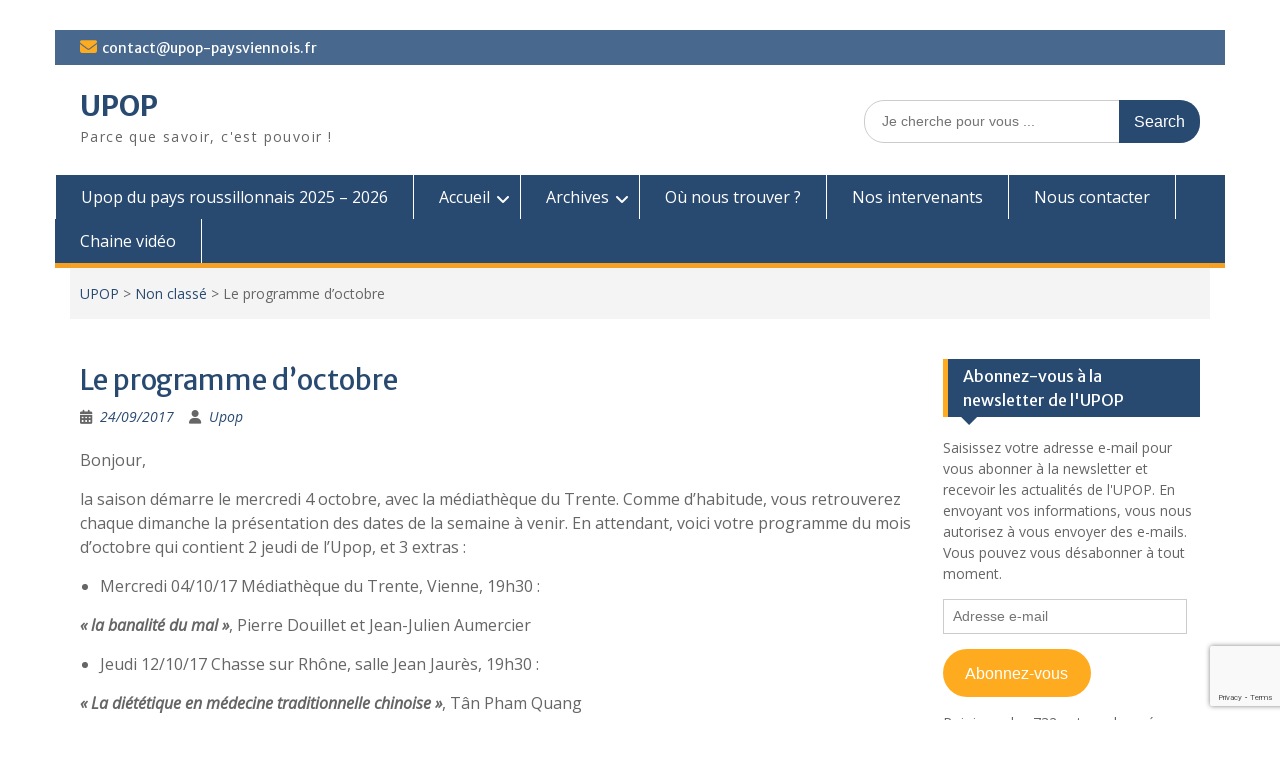

--- FILE ---
content_type: text/html; charset=utf-8
request_url: https://www.google.com/recaptcha/api2/anchor?ar=1&k=6LdyuaEUAAAAAMPC4Ybf-lNCkqdI69of1-oDjDh4&co=aHR0cHM6Ly91cG9wLXBheXN2aWVubm9pcy5mcjo0NDM.&hl=en&v=N67nZn4AqZkNcbeMu4prBgzg&size=invisible&anchor-ms=20000&execute-ms=30000&cb=83jgew321o8c
body_size: 48670
content:
<!DOCTYPE HTML><html dir="ltr" lang="en"><head><meta http-equiv="Content-Type" content="text/html; charset=UTF-8">
<meta http-equiv="X-UA-Compatible" content="IE=edge">
<title>reCAPTCHA</title>
<style type="text/css">
/* cyrillic-ext */
@font-face {
  font-family: 'Roboto';
  font-style: normal;
  font-weight: 400;
  font-stretch: 100%;
  src: url(//fonts.gstatic.com/s/roboto/v48/KFO7CnqEu92Fr1ME7kSn66aGLdTylUAMa3GUBHMdazTgWw.woff2) format('woff2');
  unicode-range: U+0460-052F, U+1C80-1C8A, U+20B4, U+2DE0-2DFF, U+A640-A69F, U+FE2E-FE2F;
}
/* cyrillic */
@font-face {
  font-family: 'Roboto';
  font-style: normal;
  font-weight: 400;
  font-stretch: 100%;
  src: url(//fonts.gstatic.com/s/roboto/v48/KFO7CnqEu92Fr1ME7kSn66aGLdTylUAMa3iUBHMdazTgWw.woff2) format('woff2');
  unicode-range: U+0301, U+0400-045F, U+0490-0491, U+04B0-04B1, U+2116;
}
/* greek-ext */
@font-face {
  font-family: 'Roboto';
  font-style: normal;
  font-weight: 400;
  font-stretch: 100%;
  src: url(//fonts.gstatic.com/s/roboto/v48/KFO7CnqEu92Fr1ME7kSn66aGLdTylUAMa3CUBHMdazTgWw.woff2) format('woff2');
  unicode-range: U+1F00-1FFF;
}
/* greek */
@font-face {
  font-family: 'Roboto';
  font-style: normal;
  font-weight: 400;
  font-stretch: 100%;
  src: url(//fonts.gstatic.com/s/roboto/v48/KFO7CnqEu92Fr1ME7kSn66aGLdTylUAMa3-UBHMdazTgWw.woff2) format('woff2');
  unicode-range: U+0370-0377, U+037A-037F, U+0384-038A, U+038C, U+038E-03A1, U+03A3-03FF;
}
/* math */
@font-face {
  font-family: 'Roboto';
  font-style: normal;
  font-weight: 400;
  font-stretch: 100%;
  src: url(//fonts.gstatic.com/s/roboto/v48/KFO7CnqEu92Fr1ME7kSn66aGLdTylUAMawCUBHMdazTgWw.woff2) format('woff2');
  unicode-range: U+0302-0303, U+0305, U+0307-0308, U+0310, U+0312, U+0315, U+031A, U+0326-0327, U+032C, U+032F-0330, U+0332-0333, U+0338, U+033A, U+0346, U+034D, U+0391-03A1, U+03A3-03A9, U+03B1-03C9, U+03D1, U+03D5-03D6, U+03F0-03F1, U+03F4-03F5, U+2016-2017, U+2034-2038, U+203C, U+2040, U+2043, U+2047, U+2050, U+2057, U+205F, U+2070-2071, U+2074-208E, U+2090-209C, U+20D0-20DC, U+20E1, U+20E5-20EF, U+2100-2112, U+2114-2115, U+2117-2121, U+2123-214F, U+2190, U+2192, U+2194-21AE, U+21B0-21E5, U+21F1-21F2, U+21F4-2211, U+2213-2214, U+2216-22FF, U+2308-230B, U+2310, U+2319, U+231C-2321, U+2336-237A, U+237C, U+2395, U+239B-23B7, U+23D0, U+23DC-23E1, U+2474-2475, U+25AF, U+25B3, U+25B7, U+25BD, U+25C1, U+25CA, U+25CC, U+25FB, U+266D-266F, U+27C0-27FF, U+2900-2AFF, U+2B0E-2B11, U+2B30-2B4C, U+2BFE, U+3030, U+FF5B, U+FF5D, U+1D400-1D7FF, U+1EE00-1EEFF;
}
/* symbols */
@font-face {
  font-family: 'Roboto';
  font-style: normal;
  font-weight: 400;
  font-stretch: 100%;
  src: url(//fonts.gstatic.com/s/roboto/v48/KFO7CnqEu92Fr1ME7kSn66aGLdTylUAMaxKUBHMdazTgWw.woff2) format('woff2');
  unicode-range: U+0001-000C, U+000E-001F, U+007F-009F, U+20DD-20E0, U+20E2-20E4, U+2150-218F, U+2190, U+2192, U+2194-2199, U+21AF, U+21E6-21F0, U+21F3, U+2218-2219, U+2299, U+22C4-22C6, U+2300-243F, U+2440-244A, U+2460-24FF, U+25A0-27BF, U+2800-28FF, U+2921-2922, U+2981, U+29BF, U+29EB, U+2B00-2BFF, U+4DC0-4DFF, U+FFF9-FFFB, U+10140-1018E, U+10190-1019C, U+101A0, U+101D0-101FD, U+102E0-102FB, U+10E60-10E7E, U+1D2C0-1D2D3, U+1D2E0-1D37F, U+1F000-1F0FF, U+1F100-1F1AD, U+1F1E6-1F1FF, U+1F30D-1F30F, U+1F315, U+1F31C, U+1F31E, U+1F320-1F32C, U+1F336, U+1F378, U+1F37D, U+1F382, U+1F393-1F39F, U+1F3A7-1F3A8, U+1F3AC-1F3AF, U+1F3C2, U+1F3C4-1F3C6, U+1F3CA-1F3CE, U+1F3D4-1F3E0, U+1F3ED, U+1F3F1-1F3F3, U+1F3F5-1F3F7, U+1F408, U+1F415, U+1F41F, U+1F426, U+1F43F, U+1F441-1F442, U+1F444, U+1F446-1F449, U+1F44C-1F44E, U+1F453, U+1F46A, U+1F47D, U+1F4A3, U+1F4B0, U+1F4B3, U+1F4B9, U+1F4BB, U+1F4BF, U+1F4C8-1F4CB, U+1F4D6, U+1F4DA, U+1F4DF, U+1F4E3-1F4E6, U+1F4EA-1F4ED, U+1F4F7, U+1F4F9-1F4FB, U+1F4FD-1F4FE, U+1F503, U+1F507-1F50B, U+1F50D, U+1F512-1F513, U+1F53E-1F54A, U+1F54F-1F5FA, U+1F610, U+1F650-1F67F, U+1F687, U+1F68D, U+1F691, U+1F694, U+1F698, U+1F6AD, U+1F6B2, U+1F6B9-1F6BA, U+1F6BC, U+1F6C6-1F6CF, U+1F6D3-1F6D7, U+1F6E0-1F6EA, U+1F6F0-1F6F3, U+1F6F7-1F6FC, U+1F700-1F7FF, U+1F800-1F80B, U+1F810-1F847, U+1F850-1F859, U+1F860-1F887, U+1F890-1F8AD, U+1F8B0-1F8BB, U+1F8C0-1F8C1, U+1F900-1F90B, U+1F93B, U+1F946, U+1F984, U+1F996, U+1F9E9, U+1FA00-1FA6F, U+1FA70-1FA7C, U+1FA80-1FA89, U+1FA8F-1FAC6, U+1FACE-1FADC, U+1FADF-1FAE9, U+1FAF0-1FAF8, U+1FB00-1FBFF;
}
/* vietnamese */
@font-face {
  font-family: 'Roboto';
  font-style: normal;
  font-weight: 400;
  font-stretch: 100%;
  src: url(//fonts.gstatic.com/s/roboto/v48/KFO7CnqEu92Fr1ME7kSn66aGLdTylUAMa3OUBHMdazTgWw.woff2) format('woff2');
  unicode-range: U+0102-0103, U+0110-0111, U+0128-0129, U+0168-0169, U+01A0-01A1, U+01AF-01B0, U+0300-0301, U+0303-0304, U+0308-0309, U+0323, U+0329, U+1EA0-1EF9, U+20AB;
}
/* latin-ext */
@font-face {
  font-family: 'Roboto';
  font-style: normal;
  font-weight: 400;
  font-stretch: 100%;
  src: url(//fonts.gstatic.com/s/roboto/v48/KFO7CnqEu92Fr1ME7kSn66aGLdTylUAMa3KUBHMdazTgWw.woff2) format('woff2');
  unicode-range: U+0100-02BA, U+02BD-02C5, U+02C7-02CC, U+02CE-02D7, U+02DD-02FF, U+0304, U+0308, U+0329, U+1D00-1DBF, U+1E00-1E9F, U+1EF2-1EFF, U+2020, U+20A0-20AB, U+20AD-20C0, U+2113, U+2C60-2C7F, U+A720-A7FF;
}
/* latin */
@font-face {
  font-family: 'Roboto';
  font-style: normal;
  font-weight: 400;
  font-stretch: 100%;
  src: url(//fonts.gstatic.com/s/roboto/v48/KFO7CnqEu92Fr1ME7kSn66aGLdTylUAMa3yUBHMdazQ.woff2) format('woff2');
  unicode-range: U+0000-00FF, U+0131, U+0152-0153, U+02BB-02BC, U+02C6, U+02DA, U+02DC, U+0304, U+0308, U+0329, U+2000-206F, U+20AC, U+2122, U+2191, U+2193, U+2212, U+2215, U+FEFF, U+FFFD;
}
/* cyrillic-ext */
@font-face {
  font-family: 'Roboto';
  font-style: normal;
  font-weight: 500;
  font-stretch: 100%;
  src: url(//fonts.gstatic.com/s/roboto/v48/KFO7CnqEu92Fr1ME7kSn66aGLdTylUAMa3GUBHMdazTgWw.woff2) format('woff2');
  unicode-range: U+0460-052F, U+1C80-1C8A, U+20B4, U+2DE0-2DFF, U+A640-A69F, U+FE2E-FE2F;
}
/* cyrillic */
@font-face {
  font-family: 'Roboto';
  font-style: normal;
  font-weight: 500;
  font-stretch: 100%;
  src: url(//fonts.gstatic.com/s/roboto/v48/KFO7CnqEu92Fr1ME7kSn66aGLdTylUAMa3iUBHMdazTgWw.woff2) format('woff2');
  unicode-range: U+0301, U+0400-045F, U+0490-0491, U+04B0-04B1, U+2116;
}
/* greek-ext */
@font-face {
  font-family: 'Roboto';
  font-style: normal;
  font-weight: 500;
  font-stretch: 100%;
  src: url(//fonts.gstatic.com/s/roboto/v48/KFO7CnqEu92Fr1ME7kSn66aGLdTylUAMa3CUBHMdazTgWw.woff2) format('woff2');
  unicode-range: U+1F00-1FFF;
}
/* greek */
@font-face {
  font-family: 'Roboto';
  font-style: normal;
  font-weight: 500;
  font-stretch: 100%;
  src: url(//fonts.gstatic.com/s/roboto/v48/KFO7CnqEu92Fr1ME7kSn66aGLdTylUAMa3-UBHMdazTgWw.woff2) format('woff2');
  unicode-range: U+0370-0377, U+037A-037F, U+0384-038A, U+038C, U+038E-03A1, U+03A3-03FF;
}
/* math */
@font-face {
  font-family: 'Roboto';
  font-style: normal;
  font-weight: 500;
  font-stretch: 100%;
  src: url(//fonts.gstatic.com/s/roboto/v48/KFO7CnqEu92Fr1ME7kSn66aGLdTylUAMawCUBHMdazTgWw.woff2) format('woff2');
  unicode-range: U+0302-0303, U+0305, U+0307-0308, U+0310, U+0312, U+0315, U+031A, U+0326-0327, U+032C, U+032F-0330, U+0332-0333, U+0338, U+033A, U+0346, U+034D, U+0391-03A1, U+03A3-03A9, U+03B1-03C9, U+03D1, U+03D5-03D6, U+03F0-03F1, U+03F4-03F5, U+2016-2017, U+2034-2038, U+203C, U+2040, U+2043, U+2047, U+2050, U+2057, U+205F, U+2070-2071, U+2074-208E, U+2090-209C, U+20D0-20DC, U+20E1, U+20E5-20EF, U+2100-2112, U+2114-2115, U+2117-2121, U+2123-214F, U+2190, U+2192, U+2194-21AE, U+21B0-21E5, U+21F1-21F2, U+21F4-2211, U+2213-2214, U+2216-22FF, U+2308-230B, U+2310, U+2319, U+231C-2321, U+2336-237A, U+237C, U+2395, U+239B-23B7, U+23D0, U+23DC-23E1, U+2474-2475, U+25AF, U+25B3, U+25B7, U+25BD, U+25C1, U+25CA, U+25CC, U+25FB, U+266D-266F, U+27C0-27FF, U+2900-2AFF, U+2B0E-2B11, U+2B30-2B4C, U+2BFE, U+3030, U+FF5B, U+FF5D, U+1D400-1D7FF, U+1EE00-1EEFF;
}
/* symbols */
@font-face {
  font-family: 'Roboto';
  font-style: normal;
  font-weight: 500;
  font-stretch: 100%;
  src: url(//fonts.gstatic.com/s/roboto/v48/KFO7CnqEu92Fr1ME7kSn66aGLdTylUAMaxKUBHMdazTgWw.woff2) format('woff2');
  unicode-range: U+0001-000C, U+000E-001F, U+007F-009F, U+20DD-20E0, U+20E2-20E4, U+2150-218F, U+2190, U+2192, U+2194-2199, U+21AF, U+21E6-21F0, U+21F3, U+2218-2219, U+2299, U+22C4-22C6, U+2300-243F, U+2440-244A, U+2460-24FF, U+25A0-27BF, U+2800-28FF, U+2921-2922, U+2981, U+29BF, U+29EB, U+2B00-2BFF, U+4DC0-4DFF, U+FFF9-FFFB, U+10140-1018E, U+10190-1019C, U+101A0, U+101D0-101FD, U+102E0-102FB, U+10E60-10E7E, U+1D2C0-1D2D3, U+1D2E0-1D37F, U+1F000-1F0FF, U+1F100-1F1AD, U+1F1E6-1F1FF, U+1F30D-1F30F, U+1F315, U+1F31C, U+1F31E, U+1F320-1F32C, U+1F336, U+1F378, U+1F37D, U+1F382, U+1F393-1F39F, U+1F3A7-1F3A8, U+1F3AC-1F3AF, U+1F3C2, U+1F3C4-1F3C6, U+1F3CA-1F3CE, U+1F3D4-1F3E0, U+1F3ED, U+1F3F1-1F3F3, U+1F3F5-1F3F7, U+1F408, U+1F415, U+1F41F, U+1F426, U+1F43F, U+1F441-1F442, U+1F444, U+1F446-1F449, U+1F44C-1F44E, U+1F453, U+1F46A, U+1F47D, U+1F4A3, U+1F4B0, U+1F4B3, U+1F4B9, U+1F4BB, U+1F4BF, U+1F4C8-1F4CB, U+1F4D6, U+1F4DA, U+1F4DF, U+1F4E3-1F4E6, U+1F4EA-1F4ED, U+1F4F7, U+1F4F9-1F4FB, U+1F4FD-1F4FE, U+1F503, U+1F507-1F50B, U+1F50D, U+1F512-1F513, U+1F53E-1F54A, U+1F54F-1F5FA, U+1F610, U+1F650-1F67F, U+1F687, U+1F68D, U+1F691, U+1F694, U+1F698, U+1F6AD, U+1F6B2, U+1F6B9-1F6BA, U+1F6BC, U+1F6C6-1F6CF, U+1F6D3-1F6D7, U+1F6E0-1F6EA, U+1F6F0-1F6F3, U+1F6F7-1F6FC, U+1F700-1F7FF, U+1F800-1F80B, U+1F810-1F847, U+1F850-1F859, U+1F860-1F887, U+1F890-1F8AD, U+1F8B0-1F8BB, U+1F8C0-1F8C1, U+1F900-1F90B, U+1F93B, U+1F946, U+1F984, U+1F996, U+1F9E9, U+1FA00-1FA6F, U+1FA70-1FA7C, U+1FA80-1FA89, U+1FA8F-1FAC6, U+1FACE-1FADC, U+1FADF-1FAE9, U+1FAF0-1FAF8, U+1FB00-1FBFF;
}
/* vietnamese */
@font-face {
  font-family: 'Roboto';
  font-style: normal;
  font-weight: 500;
  font-stretch: 100%;
  src: url(//fonts.gstatic.com/s/roboto/v48/KFO7CnqEu92Fr1ME7kSn66aGLdTylUAMa3OUBHMdazTgWw.woff2) format('woff2');
  unicode-range: U+0102-0103, U+0110-0111, U+0128-0129, U+0168-0169, U+01A0-01A1, U+01AF-01B0, U+0300-0301, U+0303-0304, U+0308-0309, U+0323, U+0329, U+1EA0-1EF9, U+20AB;
}
/* latin-ext */
@font-face {
  font-family: 'Roboto';
  font-style: normal;
  font-weight: 500;
  font-stretch: 100%;
  src: url(//fonts.gstatic.com/s/roboto/v48/KFO7CnqEu92Fr1ME7kSn66aGLdTylUAMa3KUBHMdazTgWw.woff2) format('woff2');
  unicode-range: U+0100-02BA, U+02BD-02C5, U+02C7-02CC, U+02CE-02D7, U+02DD-02FF, U+0304, U+0308, U+0329, U+1D00-1DBF, U+1E00-1E9F, U+1EF2-1EFF, U+2020, U+20A0-20AB, U+20AD-20C0, U+2113, U+2C60-2C7F, U+A720-A7FF;
}
/* latin */
@font-face {
  font-family: 'Roboto';
  font-style: normal;
  font-weight: 500;
  font-stretch: 100%;
  src: url(//fonts.gstatic.com/s/roboto/v48/KFO7CnqEu92Fr1ME7kSn66aGLdTylUAMa3yUBHMdazQ.woff2) format('woff2');
  unicode-range: U+0000-00FF, U+0131, U+0152-0153, U+02BB-02BC, U+02C6, U+02DA, U+02DC, U+0304, U+0308, U+0329, U+2000-206F, U+20AC, U+2122, U+2191, U+2193, U+2212, U+2215, U+FEFF, U+FFFD;
}
/* cyrillic-ext */
@font-face {
  font-family: 'Roboto';
  font-style: normal;
  font-weight: 900;
  font-stretch: 100%;
  src: url(//fonts.gstatic.com/s/roboto/v48/KFO7CnqEu92Fr1ME7kSn66aGLdTylUAMa3GUBHMdazTgWw.woff2) format('woff2');
  unicode-range: U+0460-052F, U+1C80-1C8A, U+20B4, U+2DE0-2DFF, U+A640-A69F, U+FE2E-FE2F;
}
/* cyrillic */
@font-face {
  font-family: 'Roboto';
  font-style: normal;
  font-weight: 900;
  font-stretch: 100%;
  src: url(//fonts.gstatic.com/s/roboto/v48/KFO7CnqEu92Fr1ME7kSn66aGLdTylUAMa3iUBHMdazTgWw.woff2) format('woff2');
  unicode-range: U+0301, U+0400-045F, U+0490-0491, U+04B0-04B1, U+2116;
}
/* greek-ext */
@font-face {
  font-family: 'Roboto';
  font-style: normal;
  font-weight: 900;
  font-stretch: 100%;
  src: url(//fonts.gstatic.com/s/roboto/v48/KFO7CnqEu92Fr1ME7kSn66aGLdTylUAMa3CUBHMdazTgWw.woff2) format('woff2');
  unicode-range: U+1F00-1FFF;
}
/* greek */
@font-face {
  font-family: 'Roboto';
  font-style: normal;
  font-weight: 900;
  font-stretch: 100%;
  src: url(//fonts.gstatic.com/s/roboto/v48/KFO7CnqEu92Fr1ME7kSn66aGLdTylUAMa3-UBHMdazTgWw.woff2) format('woff2');
  unicode-range: U+0370-0377, U+037A-037F, U+0384-038A, U+038C, U+038E-03A1, U+03A3-03FF;
}
/* math */
@font-face {
  font-family: 'Roboto';
  font-style: normal;
  font-weight: 900;
  font-stretch: 100%;
  src: url(//fonts.gstatic.com/s/roboto/v48/KFO7CnqEu92Fr1ME7kSn66aGLdTylUAMawCUBHMdazTgWw.woff2) format('woff2');
  unicode-range: U+0302-0303, U+0305, U+0307-0308, U+0310, U+0312, U+0315, U+031A, U+0326-0327, U+032C, U+032F-0330, U+0332-0333, U+0338, U+033A, U+0346, U+034D, U+0391-03A1, U+03A3-03A9, U+03B1-03C9, U+03D1, U+03D5-03D6, U+03F0-03F1, U+03F4-03F5, U+2016-2017, U+2034-2038, U+203C, U+2040, U+2043, U+2047, U+2050, U+2057, U+205F, U+2070-2071, U+2074-208E, U+2090-209C, U+20D0-20DC, U+20E1, U+20E5-20EF, U+2100-2112, U+2114-2115, U+2117-2121, U+2123-214F, U+2190, U+2192, U+2194-21AE, U+21B0-21E5, U+21F1-21F2, U+21F4-2211, U+2213-2214, U+2216-22FF, U+2308-230B, U+2310, U+2319, U+231C-2321, U+2336-237A, U+237C, U+2395, U+239B-23B7, U+23D0, U+23DC-23E1, U+2474-2475, U+25AF, U+25B3, U+25B7, U+25BD, U+25C1, U+25CA, U+25CC, U+25FB, U+266D-266F, U+27C0-27FF, U+2900-2AFF, U+2B0E-2B11, U+2B30-2B4C, U+2BFE, U+3030, U+FF5B, U+FF5D, U+1D400-1D7FF, U+1EE00-1EEFF;
}
/* symbols */
@font-face {
  font-family: 'Roboto';
  font-style: normal;
  font-weight: 900;
  font-stretch: 100%;
  src: url(//fonts.gstatic.com/s/roboto/v48/KFO7CnqEu92Fr1ME7kSn66aGLdTylUAMaxKUBHMdazTgWw.woff2) format('woff2');
  unicode-range: U+0001-000C, U+000E-001F, U+007F-009F, U+20DD-20E0, U+20E2-20E4, U+2150-218F, U+2190, U+2192, U+2194-2199, U+21AF, U+21E6-21F0, U+21F3, U+2218-2219, U+2299, U+22C4-22C6, U+2300-243F, U+2440-244A, U+2460-24FF, U+25A0-27BF, U+2800-28FF, U+2921-2922, U+2981, U+29BF, U+29EB, U+2B00-2BFF, U+4DC0-4DFF, U+FFF9-FFFB, U+10140-1018E, U+10190-1019C, U+101A0, U+101D0-101FD, U+102E0-102FB, U+10E60-10E7E, U+1D2C0-1D2D3, U+1D2E0-1D37F, U+1F000-1F0FF, U+1F100-1F1AD, U+1F1E6-1F1FF, U+1F30D-1F30F, U+1F315, U+1F31C, U+1F31E, U+1F320-1F32C, U+1F336, U+1F378, U+1F37D, U+1F382, U+1F393-1F39F, U+1F3A7-1F3A8, U+1F3AC-1F3AF, U+1F3C2, U+1F3C4-1F3C6, U+1F3CA-1F3CE, U+1F3D4-1F3E0, U+1F3ED, U+1F3F1-1F3F3, U+1F3F5-1F3F7, U+1F408, U+1F415, U+1F41F, U+1F426, U+1F43F, U+1F441-1F442, U+1F444, U+1F446-1F449, U+1F44C-1F44E, U+1F453, U+1F46A, U+1F47D, U+1F4A3, U+1F4B0, U+1F4B3, U+1F4B9, U+1F4BB, U+1F4BF, U+1F4C8-1F4CB, U+1F4D6, U+1F4DA, U+1F4DF, U+1F4E3-1F4E6, U+1F4EA-1F4ED, U+1F4F7, U+1F4F9-1F4FB, U+1F4FD-1F4FE, U+1F503, U+1F507-1F50B, U+1F50D, U+1F512-1F513, U+1F53E-1F54A, U+1F54F-1F5FA, U+1F610, U+1F650-1F67F, U+1F687, U+1F68D, U+1F691, U+1F694, U+1F698, U+1F6AD, U+1F6B2, U+1F6B9-1F6BA, U+1F6BC, U+1F6C6-1F6CF, U+1F6D3-1F6D7, U+1F6E0-1F6EA, U+1F6F0-1F6F3, U+1F6F7-1F6FC, U+1F700-1F7FF, U+1F800-1F80B, U+1F810-1F847, U+1F850-1F859, U+1F860-1F887, U+1F890-1F8AD, U+1F8B0-1F8BB, U+1F8C0-1F8C1, U+1F900-1F90B, U+1F93B, U+1F946, U+1F984, U+1F996, U+1F9E9, U+1FA00-1FA6F, U+1FA70-1FA7C, U+1FA80-1FA89, U+1FA8F-1FAC6, U+1FACE-1FADC, U+1FADF-1FAE9, U+1FAF0-1FAF8, U+1FB00-1FBFF;
}
/* vietnamese */
@font-face {
  font-family: 'Roboto';
  font-style: normal;
  font-weight: 900;
  font-stretch: 100%;
  src: url(//fonts.gstatic.com/s/roboto/v48/KFO7CnqEu92Fr1ME7kSn66aGLdTylUAMa3OUBHMdazTgWw.woff2) format('woff2');
  unicode-range: U+0102-0103, U+0110-0111, U+0128-0129, U+0168-0169, U+01A0-01A1, U+01AF-01B0, U+0300-0301, U+0303-0304, U+0308-0309, U+0323, U+0329, U+1EA0-1EF9, U+20AB;
}
/* latin-ext */
@font-face {
  font-family: 'Roboto';
  font-style: normal;
  font-weight: 900;
  font-stretch: 100%;
  src: url(//fonts.gstatic.com/s/roboto/v48/KFO7CnqEu92Fr1ME7kSn66aGLdTylUAMa3KUBHMdazTgWw.woff2) format('woff2');
  unicode-range: U+0100-02BA, U+02BD-02C5, U+02C7-02CC, U+02CE-02D7, U+02DD-02FF, U+0304, U+0308, U+0329, U+1D00-1DBF, U+1E00-1E9F, U+1EF2-1EFF, U+2020, U+20A0-20AB, U+20AD-20C0, U+2113, U+2C60-2C7F, U+A720-A7FF;
}
/* latin */
@font-face {
  font-family: 'Roboto';
  font-style: normal;
  font-weight: 900;
  font-stretch: 100%;
  src: url(//fonts.gstatic.com/s/roboto/v48/KFO7CnqEu92Fr1ME7kSn66aGLdTylUAMa3yUBHMdazQ.woff2) format('woff2');
  unicode-range: U+0000-00FF, U+0131, U+0152-0153, U+02BB-02BC, U+02C6, U+02DA, U+02DC, U+0304, U+0308, U+0329, U+2000-206F, U+20AC, U+2122, U+2191, U+2193, U+2212, U+2215, U+FEFF, U+FFFD;
}

</style>
<link rel="stylesheet" type="text/css" href="https://www.gstatic.com/recaptcha/releases/N67nZn4AqZkNcbeMu4prBgzg/styles__ltr.css">
<script nonce="TwLnhHZNd6FhnXO5fiSKKA" type="text/javascript">window['__recaptcha_api'] = 'https://www.google.com/recaptcha/api2/';</script>
<script type="text/javascript" src="https://www.gstatic.com/recaptcha/releases/N67nZn4AqZkNcbeMu4prBgzg/recaptcha__en.js" nonce="TwLnhHZNd6FhnXO5fiSKKA">
      
    </script></head>
<body><div id="rc-anchor-alert" class="rc-anchor-alert"></div>
<input type="hidden" id="recaptcha-token" value="[base64]">
<script type="text/javascript" nonce="TwLnhHZNd6FhnXO5fiSKKA">
      recaptcha.anchor.Main.init("[\x22ainput\x22,[\x22bgdata\x22,\x22\x22,\[base64]/[base64]/[base64]/ZyhXLGgpOnEoW04sMjEsbF0sVywwKSxoKSxmYWxzZSxmYWxzZSl9Y2F0Y2goayl7RygzNTgsVyk/[base64]/[base64]/[base64]/[base64]/[base64]/[base64]/[base64]/bmV3IEJbT10oRFswXSk6dz09Mj9uZXcgQltPXShEWzBdLERbMV0pOnc9PTM/bmV3IEJbT10oRFswXSxEWzFdLERbMl0pOnc9PTQ/[base64]/[base64]/[base64]/[base64]/[base64]\\u003d\x22,\[base64]\\u003d\\u003d\x22,\[base64]/[base64]/Dp8KPwqnDiMOzwr7Dp8KMMS0Dw6UhCcO8GFnDj8K9w7tSw43Cg8ONEMOBwqnCumYRwp3CqcOxw6lfDAxlwoXDocKidyFJXGTDtsOMwo7DgxtFLcK/wr3DncO4wrjCiMKULwjDlnbDrsOTIsOiw7hsfmE6YRbDj1pxwpTDhWpwf8O9wozCicOrQDsRwqYcwp/[base64]/CkGvDoCslwrgdw6LChcKAZV3Ds8OmMVXDkMO6fsK4Vy/Cuhlrw69bwq7CrAQECcOYFyMwwpUIUMKcwp3Dr0PCjkzDkArCmsOCwq7DjcKBVcOhcV8Mw7tmZkJuXMOjbm3Cn8OcI8KFw7UyJg/DkjkPb3DCgsKnw4AbYMOIYz5Rw4IEwroOwoJAw4bCn07Cq8KgHxsVaMOee8O4W8OeRmN/wo7DtGwtwowbaATCrcOXwo0jBEVUw6EKwqjCoMKNEcKsLCEITX/DjMK5FcOQYsOvW1sgQm3DhcK1a8OfwoTDrhPDv1VkU0jDnQcVRlwXw6nCiz3DqRDCsm3CssOUwqPDoMO0NMOVC8OHwqJ0amBGWcK2w7HCmMOuSMOfJmRMHsOnw4Nxw6zDgElowrvDmMOtwpcFwrNbw7fClS/DqkHDmRzDvcKJfcK+YiJQwqPDtlDDiTo5f1TChAzChcOHw6TDh8KESUBJwqrDv8KbV1HCmsKgw79/w4BMXsKnN8OZGsKewpRmd8OMw4Qnw7TDqn1/[base64]/ChsOGAsOEwpBkwo46SVttAhYpwo3Ch8Kle8Kfw7Q0w6/DqsKOEsOlw4TCsxDCvRHDlTwWwq0UDsOHwqPDmcKPw63DizDDnA4aMMKtVjBCw6TDjcK/TsOTw65Pw5BRwq3DrH7DjsO/[base64]/Cn0/CgBDDvWkVbcOSGlsGF23DjAFqLHtdw6TDpMOYJER6bTLCrcOGwpoMADAFBgTCtcOUwpzDoMK0wp7CgDnDv8OFw73Cv35AwqrDp8OlwqPCkMKGc33DpsKYw51Nw6kYw4fCh8OZw50ow4wpDlpONsOwRzbDjifDm8OYX8OZaMKSw67DgcK/cMOnw44fHMOKSx/CtnozwpE/XsOfAcKsU2oxw54mAMKtKVbDhsKgPTTDssO8UsORRUTCunNIGSnCgRLChmpmL8KzTFkhwoDDoSnCrMK4wow4w70+w5LCgMOQwptsamDCu8OVwrbDlzDDr8K9Y8Ocw4bCiBrDj1/DncORwojDtRptQsK/LgfCiyPDnMOPw7bCrBI3V0vDkG/DtMOvKcK6w7rDuh3ComnCu1xow5PCl8OoVG3DmS40eEzDhcOnT8KjJXbDuB3CisKGQsKlJcO3w5TDmHcDw6DDi8KPMQc0woPDvCHDnklNwrRLwr/Dtmt8E1LCoCrCsh4wJFDDviPDr23CkgfDmQkIPkJrcEDDiyMYEyAWw5dVZ8OlQlYaXUfCrh5rwqEIAMOcXcKnR3pzNMKdwprCjj1dLcKZD8O3Y8KTwr9nw6hbw7DCiWMFwpl8wpbDsifCgcOLCHjCiwwcw4XDgMOQw5Jcw6xGw6hlT8Kuwr5tw5PDoV/[base64]/Dqn4nwpIdwq7DnMO+wqHCssKOw7TDgEpAwp/CrBs7MH3Cg8Oxw7FjC0MwUGLCpR/DpzFdwosnwprDry0LwqLCgQvDmUDCjsK/QgbDmmXDgTAkdxvDscKtSk5Rw5rDvU7DjyTDu0lMwoPDmMOHw7PDozJ4w5syQ8OQMcOMw5/ChcObfMKmUsO5wpbDqsK/MsOECsOiPsOGwonCrMK+w5oiwq3Duxwzw70/woMbw70VwpfDow3DgjXDksOKwqjCsGQVwqLDiMOQPnJLwo/DpnjCozTDhGjDolEWw5Mlw7sdw7gsHD42LXJ+O8OrBcOBwqIbw4LCslpIKT0pw57CtcO9LMO4VlIMw7jDvcKCw67DocOwwoYZw5TDncO0PMOkw6bCrMK8NiAjw5jCpG3CgAXCj2TClzDDpVnCrXEbX0UGwqQdwobDo2I/wqnCu8Ocw4bDsMOdwr1Zw60sJMOEw4FGE31yw4gnJ8K1wpdhw5UQJG0Jw5ElVgrCosOWJidPwqjCpCzDvMOAwpTCqMKqw6/DpMKgG8KiBcKUwrQWHhhLJR7Cj8KEVsOSQsKqccKDwrDDgETCtA7Dpmt2bHtZGMK7eirCsgLDn3fDqMObLMOtJcO9wqsZD1DDu8Kmw7/Dp8KdNsKDwrZNwpfDlkbCpF1TNm1bwrXDrcOew7XCrMKuwoQDw7NsOMK8HlXCnsK1w7cawq7CnHjCrAUMw6PDkCFePMK+wqjCtk5MwoUIJcKtw4tfKSNoJCRqYsKmQVAwFsOdwoUidllbw6JvwqrDr8KEbMOCw47Drx/Dg8KYEMKrwqwVccOTw5NEwopSYMOJecKGRGLCpzXDpVrCisKmR8OSwqIFQ8K0w6stSsOgMcOjGSTDk8OiLDDCmDfDmcKeXjDChyBxw7cPwr/Cn8KWHSDDvcKqw6lVw5TCtX3DthTCq8KEA1AmbcK2McK4wovCucOSfsO2ayVxBSsPw7DCl0fCq8Oewp3CrcOSfMKjMirCmy95wr/CiMOwwqjDncKoPjfCn1I4wpHCqcKpw7R2eznDjwcCw5dSwqDDmQ18JsO4RBDDtcKMwqYjdRNDZMKSwpUrw6jCiMOIwptjwp7DgHVvw6p0acKrWsOtw4hJw6nDnMOew5zCkWZiEQzDunBKMMOTw4bDqGQ/[base64]/ChWcNw4jDpcOjAX3DjcOewqVIw5nDkT3CjWTDu8Kww6Nswr/CqG7DncKvw5Ykd8OgTXPCnsK7w4VZLcK6HcKow4Rqw4ggBMOswqNFw7IkBDPCrhoRw7puZWbDmiJ1Z1vCsBLClhU5wpcVwpTDhX1dBcOSRsKTRAHCksOEw7fCmgxJw5PDncOqRsKsdsKiewYxwq/Do8O9EsKxw4MNwp8RwofDlizCoEQDY1g8VcOxw4QRMMKew4PChMKfw7AXRS9qwrrDugTDlcKJZUB5XH3DpyzDjQZ6PHB1w5XDgUdmY8KSfsK5CyHCrcOvwqzDkRjDt8OeUH7DisK+w75Zw4AKRxltVw/DkMOQCMKYVXhQOMORw45lwr3DuiTDrlkdwqzDpcOiDMONTGHDliUvw7hcwpLCn8KXVl3DunN9MsKCwovCr8OmGcOSw7fCjX/Dljojf8KKUSFTGcK+Q8K5wownw5Mqw5nCssKbw73CvFQhw4DCgHRNU8O6woYVFMOmEWEuBMOmw4fDjcKuw7nCqX7DmsKSw5fDvELDh0/DqjjCjsKFCnPDiQrCjwHDiBVMwrNWwqs1wo3CjWFEwpXCu3sMw67DmTTDkE/ChgLDksKkw64Nw7fDssKxHDjCsFTDvER3CGbCu8OUwozDpMKjAsOYw5wRwqDDqwYTw6TCvH19YsK1w4bCgcO7P8Kbwpptwo3DkMOnQMKiwrLCpzrClsORJlpbChNDwp7CqxnCv8K3wr5yw4XCicKhwrvCocK1w4oqFzM/[base64]/DmH07wpjDgsKGU8KWw6XCsnPDocKfw7R/wpY/FsKpw4TDo8Kew45Jw7rDvMKDwo3DoQ/[base64]/CnsKkw4NUZBU8wqTDiiTChRvDgcKIwqQpD8KmPS93wp5GLsKGwpUDOcOjw5Eow6nDo1bCr8OkOMO0asK0IsKmVMKbYsOcwrw3HxfDlHfDrhk/[base64]/[base64]/w6oUZMO4wqEDV2N5wo/CosK3wojDt8KmDMKBwp8rFcKkw7rDglLCh8KvEsK4w6J1w7zCjBoIaRTCqcKdDVRHQ8OKRhVwHhzDihfDqMO5w7/DgwQ0Ex0wOwbDi8OfZsKAZTU5wr8RNcOZw5tFJsODH8OKwrZDInlXwprDsMOpRj3DmMKAw5RQw6jDksK3w4TDkxfDvMKrwoYGMcKaan3Ct8OMw6nDpjBQW8OBw7V5wrnDj0YIw47DtMO0w6/[base64]/DjsKowo0ywonCjcK5wpU8wrAawqPDj1fDq2TChMKqPcKMCzXCrsKwOkLCkMKTAMOCw6QRw4NqUUg0w6pmF13CmMKgw7rDkkRbwo5FbMKOF8KMLMK4wrM9DhZRwq3DiMKQKcOkw7nDq8O7Y1VcT8KSw6bDocKzw5bCncOiP1bCjsObw5/Ch1DDgwXDqyc9SwPDqsOAw5MHLcKdw5JZN8OBasOMw7Z9bHbCnUDCtmPDi2rDucOwKSjDtAwOw4vDjj/DoMOcLSwew6XCksOTwr8/wrRUV29TKkRpMsK2wrxYw7dOwqnDpQVLwrM0w61rw5sbwpHDkcKXNcOtI39HAMO4wrhSK8OKw7fDgcKdw5VaIcO9w7RyKF9YU8OTbUbCqcKWw7Rqw5p/w7HDosO2X8K5YETDhMK9wrwnOMOIXTtHNsKDWQAWZhRZVMOINQ/CoDzDmhwuGAPCpTN0w69Jwp4owonCk8OwwqrDvMKvZMKpbV/[base64]/w5jClEZXw5PCn1jDt8OJwrAuJsKSwoN/QcOiJAjDrDNXwoBPw7Uewp7ChzbDtMKdDVLDiRrDrAfDhAfCiEAewpYiQHDCj23CoFojA8Kgw4jDsMKJLCnDhEIjw6PDtcK9w7QBIHLDtMKhHsKPOMOfw7NrA07ClsKtaDzDlcKrAF5eTcO9w4PDnhTCjMKWw6/CsQ/CtTc2w7zDs8KNR8K6w7nCo8Kuw7HCmHjDjBYeDsOcF0TCv27Di10IB8KdDjIDw7VTGxVROcOxwpTCuMO+UcKfw4jDsXQ5wq1mwoDCgA/Ct8Ouw5ptwq/DjwHDiATDtHFtXsOkCx3CoDfDkSzCgsOCw580w4TCscOzKD/[base64]/ChnzDpcOwwqEmOMKfw6jClF3Cg8KSbsKCwp4TGcKdwqrDmFHDoAXCi8KxwrHDnCfDh8KYeMOMw47CoVQwAcKUwptubMOYbQBqWsKTw5EqwrlMw5rDlXUMwofDnXhDVHgnDsKWAS08SFrDuVpRUAtLYCcMOjDDmjTDqTnCgyrCv8KTNBbDgx/Dhlt6w6XDoyw3wp8Mw6LDkVbDiVdpdmHCvXIswozDnELDmcOJaiTDjWpdw7JSa0HCgMKcw5t/w7jCniMAAx8Xwos/f8OjH1vCmsOSw7hzVMKcAsK1w7svwrFKwoVAw6rCisKhejrCuTzCl8OjfMK+w4sUw7TCsMOUw7DDgQDCrUzCmz4wLsKlwr81wpwhw4JxeMOld8K2wpfDk8OTUBLCsXnDvcO8w6zCjlbCtcKcwqxkwrAPwqE+w5hFXcOlTiTCqcO9eBBhK8K/w7BXYUcNw7AuwqLCsGBDd8KMwr8Kw4A2FcO2XMKVwrnCg8K/alHCuCHCuXDDqMO5C8KEwr0dVALCiBzCvsO7wrDCssOLw4TCrW3CssOuw5PDiMORwoLCrcOmE8KvRVYDEBXCtMO2wp/[base64]/DtcKOw71SFMO8dU4GO8Oiw5w6w7A6QFt1w7I7a8OUw4cmwpPCuMK0w4wuwojDt8Oha8OCNcKGQ8KNw7vDssO8wrMVUhQiVUIoEsKfw6XDjcKmwpXCnsOZw75swpU7HEICdTTCvAFbw60tEcOHwobCmA3Dq8KaWDnCrcKpwqnCscKgJcOfw6nDg8Oew6rCoGTCi2Qqwq/CtsOKwqURw4oaw5bCicKbw5Q7WcKmHcO6YcKTw47Du1M0R1wjw7LCoTkMwrvCsMO+w6RxL8O3w7dDw4/CgsKYw4BRwogbHS5/JsKuw4dcwo1PYk3CisKtegJ6w51MV0/ClMOEw7Jqf8KYwqjDomo3wphdw5XCi1HDkm15w47DqSY3CgJ0XnR2ZcOWwowPwoIrbcOVwpM3wqdsSgPCusKIw4Ffw7tQNcKowp7DuApSwqHDmnvDk3xOO2lqw40PQsKDXMK4w4Bcw4woKMKPw63CrGfCogrCqMO5w6XChsO/LQzDnTDDtH92wqZbw59paVcWwqLDocOeBHFWIcK6w4xaa3Ymwp0IPXPCjAVyeMOWw5Qfw6BaesORMsKuDRU3w7HDgB51WlQgGMKnwroGX8KVwovCvlMAw7zDkcOPw54Qw69LwrnDl8KjwrXCtMKaD0LDiMOJw5ZUwocEwrNjwqd/[base64]/Dr8OMGj4JwrYKwpBLwpYLw44HNmAFw7LDjMOKw6jCjMKfwoU/b0Zuwr0Hfl/CuMOVwq7CrMKnwqEHw5FJBldRE3N9flpYw4FMwpzCtsKdwpHClSTDmMOrw5DChFE+w4h0w7Qtw5jDtCnDqcKyw4jChMO1w6zCgwsYZ8KEVsOGw5lLI8Okwp7DlcOVZcOqbMKSw7nCpnE6wqxZw7fDl8OYLsOZFn/[base64]/WsKoQ204M8OJdQxKAMOew4Qkw7fDoSjDsjPDsVxtHnkoTsKPwozDh8OkY3vDlMK1PMOFNcOUwqfDlzoCQwtUwrbDq8Oewr9Cw4XDtmTCsRXDmH1MwqvCqU/DpR3CiG0ywpY2KXMDwovDgGnDvsOmwoPClAbDsMOmNsOwNMKGw4Uib0EAwrpNwpYXFhTDnC/[base64]/DjAjDgFnDpMKZwr4Bc8OhfHLCgEx2ACTCmsKBw4xbwoYGS8ONwqVOwrTChsOcw6sPwrjDlcKMw7HCsHXDnA80wqPDuTfClS8MVmJBW1whwrtBbcO7wrl3w4xPwrDCtgvCrV98Gw9Cw5/CjcKRByc5w4DDmcO1w5rCucOmZTzCucK/cFDCvBbChl3DjMOMw57CnAlQwpsTUz9WNMKILmXDkUEfXmvDhMK3woDDlMKaXzXDk8OFw6gXO8Kjw5TDkMOIw4PCq8KcWsOyw4pUw4A1wpXCj8K1wqLDhMKhwq/Di8KgwqTChllKFAbCt8O6bcKBAFNCwqJ+wo/CmsKsw6DDrxLCksK7wq3DphgIDWcJbHzCtEzDnMO6wpplwoYxJcKLw5HCmsOfw5okw4Zew5o5wrN7wqxtOsO+H8KGO8ORV8OBw5I1FMOtS8ObwrjCkA3CksOXBX/CocOxw7tGwoRgbFJSViLDmWtVwojCtMOMegB1wonCgXDDtQZOdMKPBRxFYgs2DcKGQ1pqEsOTAcOden7DkMOzan/DlcOswo9TfBTCjMKjwrTDlHnDqWTDiltQw7zCucK1LMOcBcK4VGvDkcO8WcOjwpjCmhDChzF5wrPCt8OWw6vChWzCgyXDh8OdM8K+GVZcM8K7wpbDhsKWwoZqw5/CvsOBJcOMw6hsw5sALyDDiMO1wog/UDRQwp1BLzXCtDrChA3CsT9vw5cteMKUwqXDgDRJwoRrL07CsSTCgsO8DkFkw6VTSsK1wqANWsKdwpAJGUzCnXLDiTZGwprDh8KOw5Ikw5dTKFvDvMOCw6/DuCAwwqzCvhnDmcKqAntdw5FfNsOSw4h/FMKRTMKVesO8wrzCg8Kow649LsKzwq15UxvCjik9EV3DhCpDTcK6GMOLGCEqw5ZdwpLDvcOUQMO7w7DDj8OOfsONNcOuVsKXwpzDuknCuzctRBMiwrbDjcKTIMK4wpbCq8KiOUw9TUVsOsOAEGbDnMO4d3nCnS43Q8K7wrfDvMO7w69PdcK/BsKSwpAjw58+ZQ/CgcOow43DncKfVTIPw5IGw5/Cs8K2R8KIHMK2RMKrPMOELV0CwpEzXV4XBDLCsmAlw4jDpQlSwqNLNwZsSsOiXsKQwrANKsKvBjE8wrV7K8OYwp4zeMOdwo1/w4YqHibDmMOZw6Q/H8Olw659bcO0QSfCs3rCvWPCti/[base64]/CsGfDt3YfwroYw4vDjQgmX15ZDsKqw5p0w459wqogw7vDojjCpArCgsKcw7vDtwg4MsKdwovDtAkIRMOew63Cv8K6w47DqkPCm0NJVsO+O8KyO8KNw7nDnsKCDidPwrvCisOCVE0FDMKydgbCmH8lwqRefn5xMsOBSEfDqgfCosK1OMKAb1XCkkwONMK0VsOKwo/CuHZoIsOEwqLCkMK0w7LDizpGwqFhD8OVw4w7K2fDmz1jGUprw44LwpcbRcKJMhdDNcKEfG/Dj0oVUsOBw5sAwqLCsMOfSsK2w6vDgsKawpA6FxfCr8KFwrLChljCvngqwqY6w5Axw5XDoHXCtMOlM8KowrcvScK/L8Kcw7RWJcO3wrBNw7jCisO6w7fDqj7DvH9eccKkw5I6A03CocKxC8OtRsOaexkrA2nCg8O2DjQBcsO0c8KTw5x0HW/DoGASFmVhwoRTw6kMWcKgIMOHw7jDtSrDn3FfZVnDkBTDmcK+AsKTYCocw5c/[base64]/DuXwnwosgwrrCqmfDs19wCcKQw7AgwrEnD0HDmMOBYFzDnFhsZsKfMHjDqmLCmVDDtSt0GMKsJsOyw7XDksOrw6XDgcOzdcKBw6/Dj2bDnVvClCBRwp1Pw7ZPwqx3LcK6w4fDv8OPIcKKw7jCjATDv8O1LcO/wrfDu8ODw6fChMKGwrp1wp4sw4ZqRTHDgCHDm3oAbcKgesK9S8KPw43DmwJuw5BWcy/[base64]/[base64]/[base64]/ClcORw67DlkXDn8O1wo4tLjrDhgtpwoxePsOgw6oHwrBhLE/Dt8OQB8OxwqERTjUYw4PCjcOJBFDCj8O0w7nDoU3DpcK7NSUWwrNqw4gddMKUwqdYSUTCjDp6wqcZGMKnJlrCgWDCsTPCjgVdHsKua8ORW8OBecODc8OVwpBQP1UrMGfCiMKtRBbCocODw4HDpjzDnsOiw4tWGSbDjj7DplluwpN/Y8K3fMO0wplOZ1USZsOsw6RlecKOKATDoyTCuT55X2wNQsK7w7plR8Ksw6ZQw6oywqPCi252woENAhzDk8Ocd8OQHiXDpB9QHU/[base64]/UA10wofCocKWBy0+wovCrmxHw4wjwpHCl8ORWXLDlcKtw5nCpTPCjiVXwpTCicKzDcOewo7Cj8O5wopswodQNcOlFMKBPcKVwrPCpsK1wrvDrVPCvTzDnMOsTcKnw7zCpcOYcsK9woN4cALCp0jDgkEHw6rDpQF8w4nDj8ONdsKPScOdb3rDvWrCjsK+H8O/wq4sw5LDssKjw5XCti8dR8KRLF/DmXzCvF/CnTbDo3AnwrI4FcKvw4rDlMKywrhTeUnCvXYYNlvCl8ONfsKfYC5Bw5FXVsOkbcOLwp/CnsOuKlPDgMK9wpDDgCtkw6PCkMOACMOEX8ODEDbCpcO9csKAcgQFw7wDwo3CjcK/AcORIsKHwqPDuCvDgXsYw7nCmDbDlyd4wr7CuhICw5ZIQW8zw5AEw6lxIF3DozvCk8KPw4/[base64]/[base64]/w5DDkMOYwo7CkcO2woLDjHnDpgvCllfDr0rDjMKUVDPCiVMTW8KTwoVxwqvCpGfDssKrM0LCoRzDgsKpAMKuIsKJwoTDiGoow6BlwrQaIsO3wo93wo7CoknCgsKMS1/CmiwAXMO6F1LDgwwiOENURcKvw6/CgcOnw4cgHVjCmsKbSj5Jw5M/EFnCnV3CisKNWMKGQ8OqRMKjw7fCjwLDvFHCucOSw75Jw41yMcK8wqbCjSzDiU3DtXfDvUnCjgjCo0PDvA0DQHHDiw0pSRp3H8KvTDXDusOLwpfDrsKHwrhow4Epw5bDj2nCmm9XT8KNJDcYcR3CpsOWF1nDjMOYwrDCphJ4J33CssK3wr9AW8OBwoE/wpUHCMOObzwLMcOnw7VHTVBswrZ2Q8OowqsmwqMnCcO+Qk/DlcOdw7kYwpDCicKRIMKawpJkccKVYV/DsV7CiWbCiwVowpcuATlqZULDniAPacKpwrRqwoLDpcOxwrbCmk4ALcOVdcOAWXZcFcOtwp0tw7PCgm9IwqAVwp5dwprCtjVsDQtcHMKLwqbDlTrDocKXwozCpAXCrGTDmXsPw6zDlBBTw6DDlTc5R8OLNXY0OMKVU8KjLgLDk8OKNcOuwp/CicKUIxsUw7dnYRRuw5Rww4jCrMOow7fDoi/DqsK0w4Rab8OYVwHCqMORfj1dwrXCk37CjsOvIsOHeERrHxfDt8OEwoTDv0XCvCrDu8Opwpo/[base64]/CkXsZw78CdFgie1cdIcK6XcKGa8KxYMObYiImwqACwr3ClcKdO8OJYsOPwocbB8KVwrMjw4LDj8OnwpJ/[base64]/DnwV6LMOfLMOLw4tpacKUw6DDrcOuHMOsc1I6FVtcc8Kid8KvwoNQGWfCk8Oewo0iEyIuw4wCTxTDikPDhnR/w6HDg8KDDAfCoAwLecOBE8ORw5PDlCglw69Pw5nCgTl1E8OywqXCg8OIwo3DgsKewrJZEsKhwp09woHDjgZ0e2wnTsKmwpPDtcOVw5rCnMKSaGEAIE5VFcOAwp1XwrMJwr/DrsOIw7DCk2NOw41DwqjDgsOqw5vCrsKseTE3w4xJJh4+w6zDhiJlw4ALwqPDnMKjwo5oDG0QRsK/w7V3wr4zSBV3I8OAw747SnsaWTDCrW3DqQYpw5zCql3DuMOzCUJ1M8KSwo7ChifCp155K0HDisKxwpgOwr98A8KUw6PDh8K/wpzDrcOjwojCh8K4McOGwrDCmiPCgcKowrwIZ8KZD0pSwojDkMOww7LCph7CnXp2w6jCpwwlw5Qew7zCuMOuLy/[base64]/DicKSw4EPGMOswrZbasOzwolPfMKDw75EVMK8QDQtwrh5w4TCmsKEwrvCmsK2ZMOewobCmXJBw5DCoU/ClMKwU8KwNMOIwrkhLcKOLMKGw5EsS8Kqw5TDs8K7WEg+wqt2H8Oqw5Flw4tKw6/[base64]/fsK9LMKsw7ZDw4jDtW3DrwTDo8O9w5zDm28DM8OJGhlpfD7DlMOrw6YIworCn8K1HUnDtCQ5IMKGw7RAwrk3woZ/w5DDjMKmbAjDrMKEwpDDrVXCkMKAGsObw61WwqXDv2nCh8OPM8KUREpnG8KdwpLChF1rT8O8R8Orwql2ZcOHIS4TG8OcB8O7w6XDsjdcM28Uw43DrcOmdFPCrcKPw57CrhvCs3HDsyHCngcZwrrCn8KVw5/[base64]/CksOtJ8ORAsOKw5QMVcOSw5l7VsOFwqbDsxfCtMKsDFLCkMKZX8O4McO3w7bDlsKVdT7Dj8K4wobCtcO2asKlw7rDgcOKwopEwqw+HB4Jw4RBa2IwRX7Dj0fDmsOoMcK2UMO/w5c/KsOnEsKQw6Yuwo3CkMK6w5HDiSrDtMKieMKPYBdmSBHDssOKGMKXw4HCiMOsw5VGw7TDkU0iQk7DhgpYaQcFKF1Cw7YfFMOrwqRZDhnCrk3DlMOCwrECwpdEA8KkPWfDrA8JUMK+eRNDwojDt8OOa8KfVnpfw754I1nCssOgaSrDmC1twpLCpMK+wrd5w4XCncKECsO/MFDDu0nCicOCw6nClUokwobDmsOtwoXDi3IIwrpMw507WMOjJ8KUwp/Co3Fxw5tuwpLDhQZ2wqTDscKZBCbDpcOufMOHLzBJOn/DgHZBwprDnsK/[base64]/woYoeybCqBPCujckw6VPw5RWS2vCpDzDgMKZw4N+E8Ofw6zCisOvR3sYw71RMwQswo08AsKgw4Yiwp5EwroJRMKmK8Ozw6NhC2NRLHTDsSdEEDTCq8KgVcOkJsONE8OBIEwbwp8GLT/Cn0HCl8Kyw63DgMOCwrMUYWvCqMOeIg3DkyB+F2AMJsOaFsK5RMKRw7HDsiDDhMO+woDDmVwxTwFXw6jDrsKhDMOcTsKGw7c7wq7CjsKNS8Kbwr4WwofDnyQqHT4hw7PDqFwtPMO3w7kHwpXDgsO4TwpdOsK3YyjCoU/DuMOGIMK8Fx7CjMOQwrjDtjnCscKCTQBgw5d9RD/[base64]/DrWnDuipzNMKLZMKfwqbCrcKIwqrChMO4woHClsK6b8OGEgAweMK6EzTDkcKTw45TYTQpUVfDhMKIwprDhTNdwqtmw6QiPRLCocO0wo/Cn8K/wpIcLcKgwpLDqk3DlcKVRj4twpLDilYnIMKuw7A5w6RhZ8KFYloXeW06w4Bdwo7Dvx8xwozCv8KnIlnCmcKuw6vDtsO8wpDCn8K0w5ZfwpV+wqTDvjZ7w7bDnl4XwqHCisKkwq4+w7TCqR9+wr/[base64]/Cu2DDscKvCMK1PsOVwoB8c8OVw659wrDDucOoSzMOQcKow7RJfsKjK2TDicKiw6tKQcOAwprDnwbCkFoZwrcOw7RcU8K5L8OXOy7ChkVifMO/wqfDr8ODwrbCoMK5w5LDnA3CgkrCn8KkwpfChsKaw6/CswPDt8KiNcKnRnrCjsO0wo/CtsOlw4DCgcKIwq8DMMKiwr9GXQ5ywqo3wro+CsK9w5XDkmLDi8Oqw67Cn8KJSk9yw5A4wr/[base64]/AT1vPh/CpXQIw5fDmHtJw7LCiRvCuXF/[base64]/[base64]/Ds8O/[base64]/Du3l/FAMsRHnCvMK9Q8OEBWkTLFLDkHBMBgs3w5sVRVnDtg4YDQbCiAsowplSwpcjM8O2QsKJw5DDv8OxGsOiwrZnPBAxX8KQwqfDlMOkwolDw6kdwo/[base64]/e8OOKcO6XydVwrLDvyZ0wo7CoiLDq8Kzw5M0X8OhwqwmO8K5b8Kyw4IIw5rCkMK9WgrCkcKaw7PDkMOHwrXCv8Kdehgaw7gRUXvDqsKGwojCpsO1w47CtcO2wpLCvhDDhF8Uwr3DusK/[base64]/DlcKEwr1Uw5gtwqbDocKRw6vCi8OvbMK2w7fDi8KJwpUJNWvCtcKgw4rDvMKBBE7CqsOtwovDhMOTOkrDhEEkwqEBYcKHwp/DtX9dw6EGBcK/eWR5Z1F1w5fDklpyUMKUZMKCLmMmSzlpLMOLwrPCoMKvVcOVPgJpXHnDpiVLQhHCrMOAw5LCmUvCq13DlsOiw6PCjh/[base64]/DmsKMw4/[base64]/w6NYw4jClwjDgF7DqkdRX8KZRnF8c1BjXcKOK8O5w5jCgSTCmMKRw5VAworDvhfDkMOIUcOUCMOLJFBEaEArw6IoYF7Ct8K1dEYiw4rDsVJMXcOVVUHDjlbDiHMpYMODFDHDkMOqwqjCmjM/wq3Dmy42A8KSd0UVA2zCjsKgw6VSfTTCj8OGwqLCsMK1w6EmwovDpsOEw5HDkmTDpMOFw7DDnBfCn8K7w7bDmMOVHUbCs8KXF8OFw5NrbcKYOcOvCMKmLkApwpMzVsOVEmLDp0vDmGHCpcOmZivCrnXCh8OmwpPDomvCgsOlwrc/[base64]/[base64]/wrnCpgR8dBjDlsOKwrvCp2/[base64]/[base64]/w756dsOIw43DqMKWUMK0YMOzw6bDlMKdFw9Xwq4PaMKLZMOGwonDnnjCscOGwoLCthAZSMODJALCswEIw45tR2l1wpfCk0tlw5/[base64]/wo/DgMK8Lz4rw4pSw7Ygw6XDiHvCsMOTEXLCmMOxwrxHw5UowpEHwrzCsAQBZMOBYMKBwqFBw6g4BcO7fiQ3BnnCvwbDkcO8w6jDjWxdw4zCln3DjsKaBhbCksO6L8Oaw4AYAhnChnYVSxHCr8OQY8ODw5p6wpcWADdjw5bCjMKAGMKhwrRdw4/ChMK2UMOGeBQwwooMdcKUwrLCrSbCscOEQcKZVlzDk09pJMOmwrYsw5jChMOpBVobK1IVwrZmw6kkTsOjwpwEwofDmxwEw5jCiHlcwqPCuB5ybcOrw5bDv8KNw5/CohBQBEjCnsOZUTZ1e8KVPgLCs1jCocKmXirCr2o9JF7DpRzCtcOawobDscOoAkzCmgs5wo/DlyU1w6jCkMKuwrZrwozDpTdwdxHDrsO0w4deDcONwobDnFTDj8OwdzrCi0lCwo3Cr8OiwqUBw5w4bMKeW3FxCsKvwogOZ8O0b8O8wr/ChMOYw7DDowhHOcKVXMOkUALCg1tpwppNwqoFR8Otwp7CogbCjkBOUcKhYcO6wqEZOUcFRgURS8KWwq/CpinDmMKMw43CgGovNzcrTwggw5kJw6HCnioswq7Djy7ChHPDtMOvDsOyPsKmwoBpPiTDpcKRdHTCgcO/wrXDqjzDlwYuwrTCqgUIwrjDmkfDtsOIw5ccwpbDvcOfw5Nmw4MPwrhNw6I3KcK/J8O7NEHDk8KTH382RsKNw4kmw63DpGnCmkF1w63Ci8Oxwr17IcO5Lj/[base64]/[base64]/CucOAZcO5w4MhwqTDo8KNEHnCgsKZesO8fjNSUcO3JGLChSAyw4/CuRbDnnTChzPDuTXCrRQ6wojCvyTDkMOdZiZVecONwoBOw7g4wpzDnRgmwqo/L8K6e2jCt8KKLMO4SHrCsQzDpAoxEjcQIcONN8OEw7NEw4BBKsOqwpjDimswOU7Co8Kxwo9bO8OpPH7DuMO9w4DCk8KGw7Vcw5BNe0caO3PCkV/[base64]/[base64]/DscKMHsKGasOYHsKLTMOsZGbDoQg7w5JVdyzCn8O8I0QKQcK3dDPCr8ONYMOPwrXCvMKqdQjDrcKPKgrCpcKLw6rCgsKswoI2cMKEwo49ZyfCiCTCtGLCq8OLWcKqBMOJYBcHwqvDkFItwoDCrzJ5R8OawogcXX5uwqzDicO8H8KSDhNOX0rDkcOyw7BDw5/Chk7CoVrCvivDn2c0wojCtsOqw5N3LsK0w5HCiMKUw7opQsKTwojCvcKYd8ONIcOJw7pbBgtJwozDh2jDt8OoQcOxwp0Uw6h/RcOhbMOiwo8/w6QAFg7Dqj8pw4zCnQENwqY2MBvDmMKgw4PCvgDCriZFPcOQXxPDucObwrXDscKlwpvCjQxDJsKkwqd0eE/CmcKTwpMfFD4Xw6rCqcOfLMOpw411aibCi8OhwoVkw4sQRcOdw77CvMOWwrvDoMK4QnHCoCVGLkPCnEBjSDZCUcOgw4MeTsK3ZMKUUMOgw6UEdMKVwr8SF8KUasOfdFgswpDCksK7dMKlSz8Dc8OLZsOsw5/[base64]/DjcO4XcOSOcOXwolZM8ORw5fCpsO3wo/DhwB5AjHCsS0zw7hSw6AkfcOjwrvCssKow70lw5HCuiAIw7LCgsK9wrzDv20JwrkBwpdOOcKIw4rCsQPCil3Ch8OYWMK+w4HDi8KHJsO/wqHCo8Olwp94w5FjUWrDn8KeF3YvwonDjMOSwoPCtMK8wp56wq/DnsOrwrsHw7rCsMOCwrjCv8OlexcfaTTDhsK/PcKVey7Do187MAfCmARxw7jCqS7ClsODwrElwrxGf0drdcO7w540IXZXwqvCoDIOw7jDuMO6bhBiwqIkw7PDuMOJGcOjw6DDj2AAwprChMO5ClPCj8KXw6nCtR4ePXBaw5txAsK8BSbCnDbDo8O9N8KmWcK/wq3DpT7DrsOwbsKjw47DmcKUJcKYwrBhw4jCkjtHYsOyw7YWJwDChUvDt8OcwqTDu8Ozw5h5wpzCrAJ5Y8O4wqdRwpJjw7crw67CocKcIMKVwprDtMKGWGsyQSrDlkhVJ8KBwqwpVWUaYWrDgXXDlsOMw50CM8K/[base64]/DmgUIwoDDqsO+w60Mw4LDvsOcPMOXNSJwwqHCriHDgH07wq/CkwptwpTDvcKDUloHFMOpJg9QfHbDoMO/TsKEwrPCn8OgT115wqM6AsK2esO/JMO2J8OZOcOIworDtsOzEF/CqhsGw6jCtcKuPsKhw70vw5nDusOCeSV4FcOlw6PCmcOlGhQUWMObwp9ZwoXDolHCucOUwqMNRcKTPcOOHcK7wqHCjMOKXGljw4U8w7IJwoXCpXzCp8KoScOJw7TDjhsuwpVGwrlGwp9ywprDuHrDgyrCu2lzw7zCucOGwqHDsw3Cj8Kkw6TCugzCgybDoD/Ck8O2AG3DqhrCucO2wrPDisOnNsKVYMO8BcKZHcKvw5LCucOTw5bCnGZ8c2ctYjNHVsKIW8OTw7zDncKowp9dwqLCrl8vJsONexZ6eMODVHMVwqURwqx8EMKeJcKoAsKzT8KYKsO/[base64]/PMKSFHs4w67CmsK2esK/wropw4UAw57DmsOOwpE2wpLDq0vCn8O+GcOnwplhDQs2PB3CmgUBDzLDoQLCt0EvwoUfw6/[base64]/DrUQ0wrUWw78iw6t9eEbCmkFXwqvCicKOM8KUXEXCg8Oxwog3w7zCvxtEwr9wPwnCvmjClTJ+wp0xwqt8w65kb3jDisK1w60mSBFjUAgnYUROTcO7eg4iw5dSwrHCicKjwpx+OE1ew4U3Jjwxwr/DpcO0O2TCs1FmNsKRUDRURcODw4XCncOiwr0YVsKmKVQbR8OfJsO4wqM8XMKrRiLChcKtwpHDi8O8F8OWSzTDp8KgwqTCqT/Dh8Odw593woBTwofDmMK1wpocCGtTcsKNw6l4w7TDji58wqU6V8Klw6cew6ZyNMOWRsODw4XDkMOCM8KpwowhwqHCpsKBP0pUMcKQczDCkcOfw5pWw6pIw4oFwrTDkcKkXsKJw4bDpMKpwpkeMH3ClMKrwpHCs8K0KXNNw4zDqcOiJ1PCmMK/wrbDoMOnw6vDt8ONw4MXw6DCjMKCYcOxWMOcGgXDmF3Cl8KVZS/Cm8ODwoLDrsOqN2giNVwuw7hLwpxhw4xOwrZ7LlDCrVDDsWDCvHN3RMOlCQE8woMNwrHDnT7Ci8ORwqxAYsKlSWbDuzPCmsK+e33Chn3Clxs0S8OwCGIAbA3DjcO9w6NQwrEsT8Osw7LDnE3CncOdw6IRwoXDr2HDnihgdQ7DkAsNXcKiL8OmAMOJdcOJCsOdRH/Dg8KlP8OTwoXDk8K+FcKcw7dzWXjCvG3DlxvCksOFwqgNLFLCvArCjEFowr9Vw6xVw6Jec21fwrQwBsOMw7NNw7V9Hl/CicO/w7HDg8Odwq0cayHDtRI2EMOfSsOuw40wwrnCrsOXH8OEw5PDpnTDv07CqXnCtFDCscK6BH/DmgdpJCbCvcOowrvDnsKgwqHCmcOtwo/DkR4XPQESwoPDkwgzT04xZ3krc8KLwp/[base64]/w6dawoNxw7nCpsO/w7jDicKvLcOwB3M/w5guwqAIwpY9w6jCnMODawPDr8OQUUrCljrDh1jDkcODwp7CmcOeAMK0TcKFw6cNHMKXBMOawpRweGDDsTnDl8O5w5jCmVAQacO0w7YUQCQgez1yw4HCpX3CjFoCCGzDt1bCicKEw5vDu8OrwoHCqHZaw5jDuXXDi8K7woPDoGs\\u003d\x22],null,[\x22conf\x22,null,\x226LdyuaEUAAAAAMPC4Ybf-lNCkqdI69of1-oDjDh4\x22,0,null,null,null,1,[21,125,63,73,95,87,41,43,42,83,102,105,109,121],[7059694,821],0,null,null,null,null,0,null,0,null,700,1,null,0,\[base64]/76lBhmnigkZhAoZnOKMAhnM8xEZ\x22,0,0,null,null,1,null,0,0,null,null,null,0],\x22https://upop-paysviennois.fr:443\x22,null,[3,1,1],null,null,null,1,3600,[\x22https://www.google.com/intl/en/policies/privacy/\x22,\x22https://www.google.com/intl/en/policies/terms/\x22],\x22MF03HNICmiJW/ys3n2wYOdEK2hYYbwG3meovehgDddI\\u003d\x22,1,0,null,1,1769889263300,0,0,[14,190,13,29,161],null,[167,83,28,180],\x22RC-yuOA68m8cmcRkA\x22,null,null,null,null,null,\x220dAFcWeA5LUD1H0HSuaIiqbY6j3zmhpDHIzyedEKFyRnPEJcPHkpyNgGwY8O5uL-FEFUrd4b7DX7oZCKPaGPtZa_LrXBZXWH3eJA\x22,1769972063644]");
    </script></body></html>